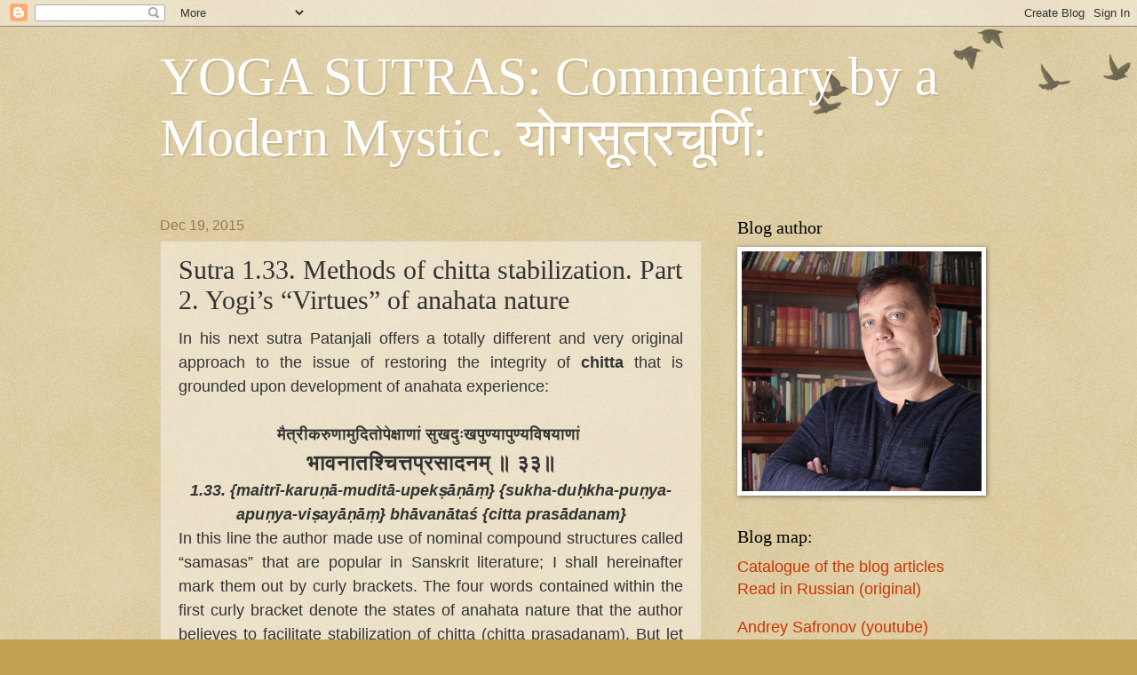

--- FILE ---
content_type: text/html; charset=UTF-8
request_url: https://en.yoga-sutra.org/2015/12/methods-of-chitta-stabilization-part-2.html
body_size: 14862
content:
<!DOCTYPE html>
<html class='v2' dir='ltr' lang='en'>
<head>
<link href='https://www.blogger.com/static/v1/widgets/335934321-css_bundle_v2.css' rel='stylesheet' type='text/css'/>
<meta content='width=1100' name='viewport'/>
<meta content='text/html; charset=UTF-8' http-equiv='Content-Type'/>
<meta content='blogger' name='generator'/>
<link href='https://en.yoga-sutra.org/favicon.ico' rel='icon' type='image/x-icon'/>
<link href='https://en.yoga-sutra.org/2015/12/methods-of-chitta-stabilization-part-2.html' rel='canonical'/>
<link rel="alternate" type="application/atom+xml" title="YOGA SUTRAS:  Commentary by a Modern Mystic. य&#2379;गस&#2370;त&#2381;रच&#2370;र&#2381;ण&#2367;: - Atom" href="https://en.yoga-sutra.org/feeds/posts/default" />
<link rel="alternate" type="application/rss+xml" title="YOGA SUTRAS:  Commentary by a Modern Mystic. य&#2379;गस&#2370;त&#2381;रच&#2370;र&#2381;ण&#2367;: - RSS" href="https://en.yoga-sutra.org/feeds/posts/default?alt=rss" />
<link rel="service.post" type="application/atom+xml" title="YOGA SUTRAS:  Commentary by a Modern Mystic. य&#2379;गस&#2370;त&#2381;रच&#2370;र&#2381;ण&#2367;: - Atom" href="https://www.blogger.com/feeds/75785760731929273/posts/default" />

<link rel="alternate" type="application/atom+xml" title="YOGA SUTRAS:  Commentary by a Modern Mystic. य&#2379;गस&#2370;त&#2381;रच&#2370;र&#2381;ण&#2367;: - Atom" href="https://en.yoga-sutra.org/feeds/8833015835478276921/comments/default" />
<!--Can't find substitution for tag [blog.ieCssRetrofitLinks]-->
<link href='https://blogger.googleusercontent.com/img/b/R29vZ2xl/AVvXsEjUZOvbEsGspWxCJNWMX-SPJaq5FgaBIVJlD2XVefc8rpzyynfcrEmLa_BU5HznWeHu6QtHkhh5lAe-5kL8y8B0U5cdaGOafMvewxDIDiWqjhSzuIcyz6YeirORmKHa1-zsQpOjuKpMpmg/s1600/%25D0%25A1%25D0%25BA%25D1%2580%25D0%25B8%25D0%25BD%25D1%2588%25D0%25BE%25D1%2582+2017-02-06+15.21.52.png' rel='image_src'/>
<meta content='https://en.yoga-sutra.org/2015/12/methods-of-chitta-stabilization-part-2.html' property='og:url'/>
<meta content='Sutra 1.33. Methods of chitta stabilization. Part 2. Yogi’s “Virtues” of anahata nature' property='og:title'/>
<meta content='Andrey Safronov. Blog: Yoga Sutras: Commentary by a Modern Mystic' property='og:description'/>
<meta content='https://blogger.googleusercontent.com/img/b/R29vZ2xl/AVvXsEjUZOvbEsGspWxCJNWMX-SPJaq5FgaBIVJlD2XVefc8rpzyynfcrEmLa_BU5HznWeHu6QtHkhh5lAe-5kL8y8B0U5cdaGOafMvewxDIDiWqjhSzuIcyz6YeirORmKHa1-zsQpOjuKpMpmg/w1200-h630-p-k-no-nu/%25D0%25A1%25D0%25BA%25D1%2580%25D0%25B8%25D0%25BD%25D1%2588%25D0%25BE%25D1%2582+2017-02-06+15.21.52.png' property='og:image'/>
<title>YOGA SUTRAS:  Commentary by a Modern Mystic. य&#2379;गस&#2370;त&#2381;रच&#2370;र&#2381;ण&#2367;:: Sutra 1.33. Methods of chitta stabilization. Part 2. Yogi&#8217;s &#8220;Virtues&#8221; of anahata nature</title>
<style id='page-skin-1' type='text/css'><!--
/*
-----------------------------------------------
Blogger Template Style
Name:     Watermark
Designer: Blogger
URL:      www.blogger.com
----------------------------------------------- */
/* Use this with templates/1ktemplate-*.html */
/* Content
----------------------------------------------- */
body {
font: normal normal 14px Arial, Tahoma, Helvetica, FreeSans, sans-serif;
color: #333333;
background: #c0a154 url(https://resources.blogblog.com/blogblog/data/1kt/watermark/body_background_birds.png) repeat scroll top left;
}
html body .content-outer {
min-width: 0;
max-width: 100%;
width: 100%;
}
.content-outer {
font-size: 92%;
}
a:link {
text-decoration:none;
color: #cc3300;
}
a:visited {
text-decoration:none;
color: #993322;
}
a:hover {
text-decoration:underline;
color: #ff3300;
}
.body-fauxcolumns .cap-top {
margin-top: 30px;
background: transparent url(https://resources.blogblog.com/blogblog/data/1kt/watermark/body_overlay_birds.png) no-repeat scroll top right;
height: 121px;
}
.content-inner {
padding: 0;
}
/* Header
----------------------------------------------- */
.header-inner .Header .titlewrapper,
.header-inner .Header .descriptionwrapper {
padding-left: 20px;
padding-right: 20px;
}
.Header h1 {
font: normal normal 60px Georgia, Utopia, 'Palatino Linotype', Palatino, serif;
color: #ffffff;
text-shadow: 2px 2px rgba(0, 0, 0, .1);
}
.Header h1 a {
color: #ffffff;
}
.Header .description {
font-size: 140%;
color: #997755;
}
/* Tabs
----------------------------------------------- */
.tabs-inner .section {
margin: 0 20px;
}
.tabs-inner .PageList, .tabs-inner .LinkList, .tabs-inner .Labels {
margin-left: -11px;
margin-right: -11px;
background-color: transparent;
border-top: 0 solid #ffffff;
border-bottom: 0 solid #ffffff;
-moz-box-shadow: 0 0 0 rgba(0, 0, 0, .3);
-webkit-box-shadow: 0 0 0 rgba(0, 0, 0, .3);
-goog-ms-box-shadow: 0 0 0 rgba(0, 0, 0, .3);
box-shadow: 0 0 0 rgba(0, 0, 0, .3);
}
.tabs-inner .PageList .widget-content,
.tabs-inner .LinkList .widget-content,
.tabs-inner .Labels .widget-content {
margin: -3px -11px;
background: transparent none  no-repeat scroll right;
}
.tabs-inner .widget ul {
padding: 2px 25px;
max-height: 34px;
background: transparent none no-repeat scroll left;
}
.tabs-inner .widget li {
border: none;
}
.tabs-inner .widget li a {
display: inline-block;
padding: .25em 1em;
font: normal normal 20px Georgia, Utopia, 'Palatino Linotype', Palatino, serif;
color: #cc3300;
border-right: 1px solid #c0a154;
}
.tabs-inner .widget li:first-child a {
border-left: 1px solid #c0a154;
}
.tabs-inner .widget li.selected a, .tabs-inner .widget li a:hover {
color: #000000;
}
/* Headings
----------------------------------------------- */
h2 {
font: normal normal 20px Georgia, Utopia, 'Palatino Linotype', Palatino, serif;
color: #000000;
margin: 0 0 .5em;
}
h2.date-header {
font: normal normal 16px Arial, Tahoma, Helvetica, FreeSans, sans-serif;
color: #997755;
}
/* Main
----------------------------------------------- */
.main-inner .column-center-inner,
.main-inner .column-left-inner,
.main-inner .column-right-inner {
padding: 0 5px;
}
.main-outer {
margin-top: 0;
background: transparent none no-repeat scroll top left;
}
.main-inner {
padding-top: 30px;
}
.main-cap-top {
position: relative;
}
.main-cap-top .cap-right {
position: absolute;
height: 0;
width: 100%;
bottom: 0;
background: transparent none repeat-x scroll bottom center;
}
.main-cap-top .cap-left {
position: absolute;
height: 245px;
width: 280px;
right: 0;
bottom: 0;
background: transparent none no-repeat scroll bottom left;
}
/* Posts
----------------------------------------------- */
.post-outer {
padding: 15px 20px;
margin: 0 0 25px;
background: transparent url(https://resources.blogblog.com/blogblog/data/1kt/watermark/post_background_birds.png) repeat scroll top left;
_background-image: none;
border: dotted 1px #ccbb99;
-moz-box-shadow: 0 0 0 rgba(0, 0, 0, .1);
-webkit-box-shadow: 0 0 0 rgba(0, 0, 0, .1);
-goog-ms-box-shadow: 0 0 0 rgba(0, 0, 0, .1);
box-shadow: 0 0 0 rgba(0, 0, 0, .1);
}
h3.post-title {
font: normal normal 30px Georgia, Utopia, 'Palatino Linotype', Palatino, serif;
margin: 0;
}
.comments h4 {
font: normal normal 30px Georgia, Utopia, 'Palatino Linotype', Palatino, serif;
margin: 1em 0 0;
}
.post-body {
font-size: 105%;
line-height: 1.5;
position: relative;
}
.post-header {
margin: 0 0 1em;
color: #997755;
}
.post-footer {
margin: 10px 0 0;
padding: 10px 0 0;
color: #997755;
border-top: dashed 1px #777777;
}
#blog-pager {
font-size: 140%
}
#comments .comment-author {
padding-top: 1.5em;
border-top: dashed 1px #777777;
background-position: 0 1.5em;
}
#comments .comment-author:first-child {
padding-top: 0;
border-top: none;
}
.avatar-image-container {
margin: .2em 0 0;
}
/* Comments
----------------------------------------------- */
.comments .comments-content .icon.blog-author {
background-repeat: no-repeat;
background-image: url([data-uri]);
}
.comments .comments-content .loadmore a {
border-top: 1px solid #777777;
border-bottom: 1px solid #777777;
}
.comments .continue {
border-top: 2px solid #777777;
}
/* Widgets
----------------------------------------------- */
.widget ul, .widget #ArchiveList ul.flat {
padding: 0;
list-style: none;
}
.widget ul li, .widget #ArchiveList ul.flat li {
padding: .35em 0;
text-indent: 0;
border-top: dashed 1px #777777;
}
.widget ul li:first-child, .widget #ArchiveList ul.flat li:first-child {
border-top: none;
}
.widget .post-body ul {
list-style: disc;
}
.widget .post-body ul li {
border: none;
}
.widget .zippy {
color: #777777;
}
.post-body img, .post-body .tr-caption-container, .Profile img, .Image img,
.BlogList .item-thumbnail img {
padding: 5px;
background: #fff;
-moz-box-shadow: 1px 1px 5px rgba(0, 0, 0, .5);
-webkit-box-shadow: 1px 1px 5px rgba(0, 0, 0, .5);
-goog-ms-box-shadow: 1px 1px 5px rgba(0, 0, 0, .5);
box-shadow: 1px 1px 5px rgba(0, 0, 0, .5);
}
.post-body img, .post-body .tr-caption-container {
padding: 8px;
}
.post-body .tr-caption-container {
color: #333333;
}
.post-body .tr-caption-container img {
padding: 0;
background: transparent;
border: none;
-moz-box-shadow: 0 0 0 rgba(0, 0, 0, .1);
-webkit-box-shadow: 0 0 0 rgba(0, 0, 0, .1);
-goog-ms-box-shadow: 0 0 0 rgba(0, 0, 0, .1);
box-shadow: 0 0 0 rgba(0, 0, 0, .1);
}
/* Footer
----------------------------------------------- */
.footer-outer {
color:#ccbb99;
background: #330000 url(https://resources.blogblog.com/blogblog/data/1kt/watermark/body_background_navigator.png) repeat scroll top left;
}
.footer-outer a {
color: #ff7755;
}
.footer-outer a:visited {
color: #dd5533;
}
.footer-outer a:hover {
color: #ff9977;
}
.footer-outer .widget h2 {
color: #eeddbb;
}
/* Mobile
----------------------------------------------- */
body.mobile  {
background-size: 100% auto;
}
.mobile .body-fauxcolumn-outer {
background: transparent none repeat scroll top left;
}
html .mobile .mobile-date-outer {
border-bottom: none;
background: transparent url(https://resources.blogblog.com/blogblog/data/1kt/watermark/post_background_birds.png) repeat scroll top left;
_background-image: none;
margin-bottom: 10px;
}
.mobile .main-inner .date-outer {
padding: 0;
}
.mobile .main-inner .date-header {
margin: 10px;
}
.mobile .main-cap-top {
z-index: -1;
}
.mobile .content-outer {
font-size: 100%;
}
.mobile .post-outer {
padding: 10px;
}
.mobile .main-cap-top .cap-left {
background: transparent none no-repeat scroll bottom left;
}
.mobile .body-fauxcolumns .cap-top {
margin: 0;
}
.mobile-link-button {
background: transparent url(https://resources.blogblog.com/blogblog/data/1kt/watermark/post_background_birds.png) repeat scroll top left;
}
.mobile-link-button a:link, .mobile-link-button a:visited {
color: #cc3300;
}
.mobile-index-date .date-header {
color: #997755;
}
.mobile-index-contents {
color: #333333;
}
.mobile .tabs-inner .section {
margin: 0;
}
.mobile .tabs-inner .PageList {
margin-left: 0;
margin-right: 0;
}
.mobile .tabs-inner .PageList .widget-content {
margin: 0;
color: #000000;
background: transparent url(https://resources.blogblog.com/blogblog/data/1kt/watermark/post_background_birds.png) repeat scroll top left;
}
.mobile .tabs-inner .PageList .widget-content .pagelist-arrow {
border-left: 1px solid #c0a154;
}

--></style>
<style id='template-skin-1' type='text/css'><!--
body {
min-width: 960px;
}
.content-outer, .content-fauxcolumn-outer, .region-inner {
min-width: 960px;
max-width: 960px;
_width: 960px;
}
.main-inner .columns {
padding-left: 0px;
padding-right: 310px;
}
.main-inner .fauxcolumn-center-outer {
left: 0px;
right: 310px;
/* IE6 does not respect left and right together */
_width: expression(this.parentNode.offsetWidth -
parseInt("0px") -
parseInt("310px") + 'px');
}
.main-inner .fauxcolumn-left-outer {
width: 0px;
}
.main-inner .fauxcolumn-right-outer {
width: 310px;
}
.main-inner .column-left-outer {
width: 0px;
right: 100%;
margin-left: -0px;
}
.main-inner .column-right-outer {
width: 310px;
margin-right: -310px;
}
#layout {
min-width: 0;
}
#layout .content-outer {
min-width: 0;
width: 800px;
}
#layout .region-inner {
min-width: 0;
width: auto;
}
body#layout div.add_widget {
padding: 8px;
}
body#layout div.add_widget a {
margin-left: 32px;
}
--></style>
<script type='text/javascript'>
        (function(i,s,o,g,r,a,m){i['GoogleAnalyticsObject']=r;i[r]=i[r]||function(){
        (i[r].q=i[r].q||[]).push(arguments)},i[r].l=1*new Date();a=s.createElement(o),
        m=s.getElementsByTagName(o)[0];a.async=1;a.src=g;m.parentNode.insertBefore(a,m)
        })(window,document,'script','https://www.google-analytics.com/analytics.js','ga');
        ga('create', 'UA-90491220-2', 'auto', 'blogger');
        ga('blogger.send', 'pageview');
      </script>
<link href='https://www.blogger.com/dyn-css/authorization.css?targetBlogID=75785760731929273&amp;zx=30e6d195-7611-4c97-a869-30633c29c14a' media='none' onload='if(media!=&#39;all&#39;)media=&#39;all&#39;' rel='stylesheet'/><noscript><link href='https://www.blogger.com/dyn-css/authorization.css?targetBlogID=75785760731929273&amp;zx=30e6d195-7611-4c97-a869-30633c29c14a' rel='stylesheet'/></noscript>
<meta name='google-adsense-platform-account' content='ca-host-pub-1556223355139109'/>
<meta name='google-adsense-platform-domain' content='blogspot.com'/>

</head>
<body class='loading variant-birds'>
<div class='navbar section' id='navbar' name='Navbar'><div class='widget Navbar' data-version='1' id='Navbar1'><script type="text/javascript">
    function setAttributeOnload(object, attribute, val) {
      if(window.addEventListener) {
        window.addEventListener('load',
          function(){ object[attribute] = val; }, false);
      } else {
        window.attachEvent('onload', function(){ object[attribute] = val; });
      }
    }
  </script>
<div id="navbar-iframe-container"></div>
<script type="text/javascript" src="https://apis.google.com/js/platform.js"></script>
<script type="text/javascript">
      gapi.load("gapi.iframes:gapi.iframes.style.bubble", function() {
        if (gapi.iframes && gapi.iframes.getContext) {
          gapi.iframes.getContext().openChild({
              url: 'https://www.blogger.com/navbar/75785760731929273?po\x3d8833015835478276921\x26origin\x3dhttps://en.yoga-sutra.org',
              where: document.getElementById("navbar-iframe-container"),
              id: "navbar-iframe"
          });
        }
      });
    </script><script type="text/javascript">
(function() {
var script = document.createElement('script');
script.type = 'text/javascript';
script.src = '//pagead2.googlesyndication.com/pagead/js/google_top_exp.js';
var head = document.getElementsByTagName('head')[0];
if (head) {
head.appendChild(script);
}})();
</script>
</div></div>
<div class='body-fauxcolumns'>
<div class='fauxcolumn-outer body-fauxcolumn-outer'>
<div class='cap-top'>
<div class='cap-left'></div>
<div class='cap-right'></div>
</div>
<div class='fauxborder-left'>
<div class='fauxborder-right'></div>
<div class='fauxcolumn-inner'>
</div>
</div>
<div class='cap-bottom'>
<div class='cap-left'></div>
<div class='cap-right'></div>
</div>
</div>
</div>
<div class='content'>
<div class='content-fauxcolumns'>
<div class='fauxcolumn-outer content-fauxcolumn-outer'>
<div class='cap-top'>
<div class='cap-left'></div>
<div class='cap-right'></div>
</div>
<div class='fauxborder-left'>
<div class='fauxborder-right'></div>
<div class='fauxcolumn-inner'>
</div>
</div>
<div class='cap-bottom'>
<div class='cap-left'></div>
<div class='cap-right'></div>
</div>
</div>
</div>
<div class='content-outer'>
<div class='content-cap-top cap-top'>
<div class='cap-left'></div>
<div class='cap-right'></div>
</div>
<div class='fauxborder-left content-fauxborder-left'>
<div class='fauxborder-right content-fauxborder-right'></div>
<div class='content-inner'>
<header>
<div class='header-outer'>
<div class='header-cap-top cap-top'>
<div class='cap-left'></div>
<div class='cap-right'></div>
</div>
<div class='fauxborder-left header-fauxborder-left'>
<div class='fauxborder-right header-fauxborder-right'></div>
<div class='region-inner header-inner'>
<div class='header section' id='header' name='Header'><div class='widget Header' data-version='1' id='Header1'>
<div id='header-inner'>
<div class='titlewrapper'>
<h1 class='title'>
<a href='https://en.yoga-sutra.org/'>
YOGA SUTRAS:  Commentary by a Modern Mystic. य&#2379;गस&#2370;त&#2381;रच&#2370;र&#2381;ण&#2367;:
</a>
</h1>
</div>
<div class='descriptionwrapper'>
<p class='description'><span>
</span></p>
</div>
</div>
</div></div>
</div>
</div>
<div class='header-cap-bottom cap-bottom'>
<div class='cap-left'></div>
<div class='cap-right'></div>
</div>
</div>
</header>
<div class='tabs-outer'>
<div class='tabs-cap-top cap-top'>
<div class='cap-left'></div>
<div class='cap-right'></div>
</div>
<div class='fauxborder-left tabs-fauxborder-left'>
<div class='fauxborder-right tabs-fauxborder-right'></div>
<div class='region-inner tabs-inner'>
<div class='tabs no-items section' id='crosscol' name='Cross-Column'></div>
<div class='tabs no-items section' id='crosscol-overflow' name='Cross-Column 2'></div>
</div>
</div>
<div class='tabs-cap-bottom cap-bottom'>
<div class='cap-left'></div>
<div class='cap-right'></div>
</div>
</div>
<div class='main-outer'>
<div class='main-cap-top cap-top'>
<div class='cap-left'></div>
<div class='cap-right'></div>
</div>
<div class='fauxborder-left main-fauxborder-left'>
<div class='fauxborder-right main-fauxborder-right'></div>
<div class='region-inner main-inner'>
<div class='columns fauxcolumns'>
<div class='fauxcolumn-outer fauxcolumn-center-outer'>
<div class='cap-top'>
<div class='cap-left'></div>
<div class='cap-right'></div>
</div>
<div class='fauxborder-left'>
<div class='fauxborder-right'></div>
<div class='fauxcolumn-inner'>
</div>
</div>
<div class='cap-bottom'>
<div class='cap-left'></div>
<div class='cap-right'></div>
</div>
</div>
<div class='fauxcolumn-outer fauxcolumn-left-outer'>
<div class='cap-top'>
<div class='cap-left'></div>
<div class='cap-right'></div>
</div>
<div class='fauxborder-left'>
<div class='fauxborder-right'></div>
<div class='fauxcolumn-inner'>
</div>
</div>
<div class='cap-bottom'>
<div class='cap-left'></div>
<div class='cap-right'></div>
</div>
</div>
<div class='fauxcolumn-outer fauxcolumn-right-outer'>
<div class='cap-top'>
<div class='cap-left'></div>
<div class='cap-right'></div>
</div>
<div class='fauxborder-left'>
<div class='fauxborder-right'></div>
<div class='fauxcolumn-inner'>
</div>
</div>
<div class='cap-bottom'>
<div class='cap-left'></div>
<div class='cap-right'></div>
</div>
</div>
<!-- corrects IE6 width calculation -->
<div class='columns-inner'>
<div class='column-center-outer'>
<div class='column-center-inner'>
<div class='main section' id='main' name='Main'><div class='widget Blog' data-version='1' id='Blog1'>
<div class='blog-posts hfeed'>

          <div class="date-outer">
        
<h2 class='date-header'><span>Dec 19, 2015</span></h2>

          <div class="date-posts">
        
<div class='post-outer'>
<div class='post hentry uncustomized-post-template' itemprop='blogPost' itemscope='itemscope' itemtype='http://schema.org/BlogPosting'>
<meta content='https://blogger.googleusercontent.com/img/b/R29vZ2xl/AVvXsEjUZOvbEsGspWxCJNWMX-SPJaq5FgaBIVJlD2XVefc8rpzyynfcrEmLa_BU5HznWeHu6QtHkhh5lAe-5kL8y8B0U5cdaGOafMvewxDIDiWqjhSzuIcyz6YeirORmKHa1-zsQpOjuKpMpmg/s1600/%25D0%25A1%25D0%25BA%25D1%2580%25D0%25B8%25D0%25BD%25D1%2588%25D0%25BE%25D1%2582+2017-02-06+15.21.52.png' itemprop='image_url'/>
<meta content='75785760731929273' itemprop='blogId'/>
<meta content='8833015835478276921' itemprop='postId'/>
<a name='8833015835478276921'></a>
<h3 class='post-title entry-title' itemprop='name'>
Sutra 1.33. Methods of chitta stabilization. Part 2. Yogi&#8217;s &#8220;Virtues&#8221; of anahata nature
</h3>
<div class='post-header'>
<div class='post-header-line-1'></div>
</div>
<div class='post-body entry-content' id='post-body-8833015835478276921' itemprop='description articleBody'>
<div dir="ltr" style="text-align: left;" trbidi="on">
<div>
<div style="text-align: justify;">
<span style="font-size: large;">In his next sutra Patanjali offers a totally different and very original approach to the issue of restoring the integrity of <b>chitta</b> that is grounded upon development of</span><span style="font-size: large;"> anahata experience:</span></div>
<span style="font-size: large;"><b><br /><div style="text-align: center;">
<b>म&#2376;त&#2381;र&#2368;कर&#2369;ण&#2366;म&#2369;द&#2367;त&#2379;प&#2375;क&#2381;ष&#2366;ण&#2366;&#2306; स&#2369;खद&#2369;&#2307;खप&#2369;ण&#2381;य&#2366;प&#2369;ण&#2381;यव&#2367;षय&#2366;ण&#2366;&#2306;&nbsp;</b></div>
</b></span></div>
<div>
<div style="text-align: center;">
<b style="font-size: x-large;">भ&#2366;वन&#2366;तश&#2381;च&#2367;त&#2381;तप&#2381;रस&#2366;दनम&#2381; &#2405; ३३&#2405;</b></div>
<span style="font-size: large;"><div style="text-align: center;">
<b><i>1.33.  {maitri&#772;-karun&#803;a&#772;-mudita&#772;-upeks&#803;a&#772;n&#803;a&#772;m&#803;} {sukha-duh&#803;kha-pun&#803;ya- apun&#803;ya-vis&#803;aya&#772;n&#803;a&#772;m&#803;} bha&#772;vana&#772;tas&#769; {citta prasa&#772;danam}&#8232;</i></b></div>
</span><a name="more"></a></div>
<div style="text-align: justify;">
<span style="font-size: large;">In this line the author made use of nominal compound structures called &#8220;samasas&#8221; that are popular in Sanskrit literature; I shall hereinafter mark them out by curly brackets. The four words contained within the first curly bracket denote the states of anahata nature that the author believes to facilitate stabilization of chitta (chitta prasadanam). But let us not jump the gun yet translate every separate word.</span></div>
<div style="text-align: justify;">
<span style="font-size: large;"><b><i>maitri&#772;</i></b> (f.). The translation of this word is almost undoubtful since it comes as a derivative of another well-known word &#8220;mitra&#8221; that means &#8220;a friend&#8221;. And we thus have an abstract noun &#8220;friendliness&#8221;, or, better say, &#8220;amicability&#8221;. By the way, the word &#8220;mitra&#8221; itself has the verbal root &#8220;mid&#8221; &#8211; to be friends, to love.</span></div>
<div style="text-align: justify;">
<span style="font-size: large;"><b><i>karun&#803;a&#772;</i></b> (f.). There are some questions concerning this word&#8217;s meaning since traditionally they translate it as &#8220;compassion&#8221;. Of the other hand the word contains an active root kr&#803; (to do), while etymology of the word &#8220;com-passion&#8221; implies some joint experience of sorrow, not an action. That is why one should rather translate the word karuna as &#8220;willingness to do something good for another person&#8221;. I have so far failed to find one precise word [in Russian language &#8211; transl.note] that would mean the same.</span></div>
<div style="text-align: justify;">
<span style="font-size: large;"><b><i>mudita&#772;</i></b> (f.). Derives from the root mud (to be happy) and can be translated as &#8220;joy&#8221; or &#8220;cheerfulness&#8221; / &#8220;joie de vivre&#8221;.&nbsp;</span></div>
<div style="text-align: justify;">
<span style="font-size: large;"><b><i>upeks&#803;a&#772;n&#803;a&#772;m&#803;</i></b> (f. gen. pl.). In order to get an adequate understanding of what this word means we shall have to found upon its etymology, and it goes as follows: prefix upa (near, to) + word  i&#772;ks&#803;a  that derives from the root i&#772;ks&#803; (to look). And thus it comes that upeksha means &#8220;near looking&#8221;. And what do we see when we take a close look at things? Usually it is something different from what it looked to us when seen broadly. In order to explain what <b><i>upeksha</i></b> is I shall draw my favourite <i>parable about an old man and a hors</i>e.</span></div>
<div style="text-align: justify;">
<span style="font-size: large;"><br /></span></div>
<div style="text-align: justify;">
<span style="font-size: large;"><i>In a village there lived an old man. One fine day (or maybe it was not fine at all) he found a horse. The horse was a great asset, and the neighbors started saying things like &#8220;You are into luck to have found this horse!&#8221; &#8211; &#8220;Well, we&#8217;ll see&#8230;&#8221; &#8211; the old man shrugged his shoulders. A few days passed. The old man&#8217;s son decided to ride a horse and broke his leg. &#8220;You are a wise man&#8221;, - the neighbors said. &#8211; &#8220;You understood that the horse was sent to bring you misfortune!&#8221;- &#8220;We&#8217;ll see&#8221;, - the old man replied once again. Suddenly war broke out. All young men from the village were called up for military service except for the old man&#8217;s son because of the injury he had just sustained. And once again the neighbors said &#8220;Still, the horse was sent to bring you luck&#8221;, while the old man replied&#8230; But you have guessed by now: &#8220;We&#8217;ll see&#8221;&#8230; and so on.</i></span></div>
<div style="text-align: justify;">
<span style="font-size: large;"><br /></span></div>
<div style="text-align: justify;">
<span style="font-size: large;">This parable &#8211; just like life - is endless, and every event upon close look at it (and this is <b>upeksha</b> proper) comes as neither good nor bad. It appears to be at least manifold. That is why a wise man is no longer willing to ascribe extreme values to any events, and what remains is just acceptance from the perspective of anahata of relevance of everything that happens to exist in this Universe. By the way, these are dualities that the next <b>samasa</b> (the second curved bracket) is dedicated to:</span></div>
<div style="text-align: justify;">
<span style="font-size: large;"><br /></span></div>
<div style="text-align: justify;">
<span style="font-size: large;"><b><i>sukha</i></b> (n.). Pleasant.&nbsp;</span></div>
<div style="text-align: justify;">
<span style="font-size: large;"><b><i>duh&#803;kha</i></b> (n.). Unpleasant.</span></div>
<div style="text-align: justify;">
<span style="font-size: large;"><b><i>pun&#803;ya</i></b> (n.). Pure, virtuous.</span></div>
<div style="text-align: justify;">
<span style="font-size: large;"><b><i>apun&#803;ya</i></b> (n.). Impure, not virtuous.&nbsp;</span></div>
<div style="text-align: justify;">
<span style="font-size: large;"><b><i>vis&#803;aya&#772;n&#803;a&#772;m&#803;</i></b> (m. gen. pl.). Objects.</span></div>
<div style="text-align: justify;">
<span style="font-size: large;"><br /></span></div>
<div>
<div style="text-align: justify;">
<span style="font-size: large;">And the last group of words:</span></div>
<div style="text-align: justify;">
<span style="font-size: large;"><b><i>bha&#772;vana&#772;tas&#769;</i></b> (ind.). This word derives from the word <b>bha&#772;vana&#772;</b> by means of adding a particle -<b>tas</b> that generates the meaning of &#8220;from&#8230;&#8221;. That is,<b> bha&#772;vana&#772;tas&#769; should be translated as &#8221;from bhavana&#8221; or &#8220;due to bhavana&#8221;.</b> Now let me explain what bha&#772;vana&#772; actually is. The word obviously comes from the verbal root bhu&#772; (to be). But just like most of the uncountable set of this word&#8217; derivatives, it has &#8220;accumulated&#8221; different shades of meanings. In yoga literature this word is often used to denote the states induced by means of peculiar practices, or the practices themselves. For instance the 112 techniques and states described in Vijnana Bhairava Tantra are referred to as <b>bhavanas</b>. Probably, the most relevant equivalent of this word shall be &#8220;emotional experience&#8221;.</span></div>
<div style="text-align: justify;">
<span style="font-size: large;"><b><i>citta</i></b> (n.). This is chitta.</span></div>
<div style="text-align: justify;">
<span style="font-size: large;"><b><i>prasa&#772;danam</i></b> (n. nom. sg.). Running back over my recent <a href="http://yoga-sutra-comment-eng.blogspot.com/2015/09/the-archetypes-of-wholeness-and-energy.html">article</a> about wholeness as an archetype, a reader might catch the subtlety of Patanjali&#8217;s wording since <b><i>prasa&#772;danam</i></b> means both the state of happiness and satisfaction and at the same time proper arrangement of one&#8217;s emotional sphere, wholeness.&nbsp;</span></div>
<div style="text-align: justify;">
<span style="font-size: large;"><br /></span></div>
<div style="text-align: justify;">
<span style="font-size: large;">First of all let us try to define each of the states and understand its fundamental nature.</span></div>
<div style="text-align: justify;">
<span style="font-size: large;"><br /></span></div>
<div style="text-align: justify;">
<span style="font-size: large;"><b><i>Maitri (Amicability)</i></b> is one&#8217;s willingness to open towards something new. An amiable person initially &#8220;builds bridges, not walls&#8221;. Because in every person (or even in nation) they are not potential enemies but people that he sees first. A state that is contrary to amicability is not just hostility, which is obvious, but also <b>demonization</b>, or forehanded attribution of negative features to people around, their perception through the prism of &#8220;dehumanizing&#8221; stereotype. Speaking about social demonization we can draw an example of military propaganda. Or even propaganda in general that acts by attributing to an opponent (neighbor) of all negative features, acting for the purpose of ultimate negation of the human image he has. As a result the Universe of an inimical person drastically reduces to the size of his state, or even yard, room and his own self. A person who is missing amicability is deprived of possibility to learn from those he has demonized. On the other hand, he has to be constantly beware of them, keeping a part of his mind (<b>chitta</b>) fixed on the repressed object in the way it entails scattering of his mind. And upon understanding this criterion one starts to look askance at &#8220;yogi&#8221; forums that are overwhelmed with aggression, criticism, offences and so on.</span></div>
<div style="text-align: justify;">
<span style="font-size: large;"><br /></span></div>
<div style="text-align: justify;">
<span style="font-size: large;"><b>Karuna</b> or the &#8220;willingness to do something good for another person&#8221; is also associated with sensitivity to feelings and emotions of others to the extent one can feel them as those of his own; moreover, not only negative (this is what the word &#8220;compassion&#8221; is restrained by), but positive as well.</span></div>
<div style="text-align: justify;">
<span style="font-size: large;"><br /></span></div>
<div style="text-align: justify;">
<span style="font-size: large;"><b>Mudita</b> (cheerfulness, joie de vivre). The ability to remain in the state of joy is subjected to one&#8217;s having the sense of belonging to the Universe, feeling of one&#8217;s place in this world. Sullenness, depression, the experience of loneliness &#8211; these are indicators of a fact that a person has been keeping too much aloof from others being too much focused on his self. This criterion also casts doubt on spiritual nature of the practices that speak about &#8220;endless solitude of a Walking man&#8221; and the rest of beautifully dramatized neurotic nonsense. Solitude arises because of undeveloped Anahata and/or arrogance.</span></div>
<div style="text-align: justify;">
<span style="font-size: large;"><br /></span></div>
</div>
<div>
<div style="text-align: justify;">
<span style="font-size: large;">The essence of <b>upeksha</b> has been explained by the parable.</span></div>
<div style="text-align: justify;">
<span style="font-size: large;"><br /></span></div>
<div style="text-align: justify;">
<span style="font-size: large;">What is it that these 4 states have in common? Of course a person familiar with Buddhism, even if just a little, shall immediately recognize them to be the so-called <b>brahmaviharas</b>. And right he shall be. And might probably think about the order of borrowings. But what we believe to be most important here is the fact that all described feelings are of Anahata nature and in fact this is the first time that Yoga Sutras tells about the need to develop Anahata.</span></div>
<div style="text-align: justify;">
<span style="font-size: large;"><br /></span></div>
<div style="text-align: justify;">
<span style="font-size: large;">Why does the maturity of <b>Anahata</b> stabilize <i>chitta</i>? The matter is that all Anahata experiences are associated with removal of the wall between a person and his surrounding Universe, other people and so on. For instance, we open ourselves towards the world of a person we love or admire. Such openness releases contradictions and resistance, and on the other hand it makes our own world bigger. If to speak metaphorically, instead of gathering chitta from different places we expand our own and &#8220;absorb&#8221; these places within.</span></div>
</div>
<div class="separator" style="clear: both; text-align: center;">
<a href="https://blogger.googleusercontent.com/img/b/R29vZ2xl/AVvXsEjUZOvbEsGspWxCJNWMX-SPJaq5FgaBIVJlD2XVefc8rpzyynfcrEmLa_BU5HznWeHu6QtHkhh5lAe-5kL8y8B0U5cdaGOafMvewxDIDiWqjhSzuIcyz6YeirORmKHa1-zsQpOjuKpMpmg/s1600/%25D0%25A1%25D0%25BA%25D1%2580%25D0%25B8%25D0%25BD%25D1%2588%25D0%25BE%25D1%2582+2017-02-06+15.21.52.png" imageanchor="1"><img border="0" height="400" src="https://blogger.googleusercontent.com/img/b/R29vZ2xl/AVvXsEjUZOvbEsGspWxCJNWMX-SPJaq5FgaBIVJlD2XVefc8rpzyynfcrEmLa_BU5HznWeHu6QtHkhh5lAe-5kL8y8B0U5cdaGOafMvewxDIDiWqjhSzuIcyz6YeirORmKHa1-zsQpOjuKpMpmg/s1600/%25D0%25A1%25D0%25BA%25D1%2580%25D0%25B8%25D0%25BD%25D1%2588%25D0%25BE%25D1%2582+2017-02-06+15.21.52.png" width="398" /></a></div>
<div style="text-align: justify;">
<span style="font-size: large;"><br /></span></div>
</div>
<div style='clear: both;'></div>
</div>
<div class='post-footer'>
<div class='post-footer-line post-footer-line-1'>
<span class='post-author vcard'>
Posted by
<span class='fn' itemprop='author' itemscope='itemscope' itemtype='http://schema.org/Person'>
<meta content='https://www.blogger.com/profile/07488453484963623982' itemprop='url'/>
<a class='g-profile' href='https://www.blogger.com/profile/07488453484963623982' rel='author' title='author profile'>
<span itemprop='name'>Andrey Safronov</span>
</a>
</span>
</span>
<span class='post-timestamp'>
at
<meta content='https://en.yoga-sutra.org/2015/12/methods-of-chitta-stabilization-part-2.html' itemprop='url'/>
<a class='timestamp-link' href='https://en.yoga-sutra.org/2015/12/methods-of-chitta-stabilization-part-2.html' rel='bookmark' title='permanent link'><abbr class='published' itemprop='datePublished' title='2015-12-19T20:35:00+02:00'>8:35 PM</abbr></a>
</span>
<span class='post-comment-link'>
</span>
<span class='post-icons'>
<span class='item-control blog-admin pid-1685484252'>
<a href='https://www.blogger.com/post-edit.g?blogID=75785760731929273&postID=8833015835478276921&from=pencil' title='Edit Post'>
<img alt='' class='icon-action' height='18' src='https://resources.blogblog.com/img/icon18_edit_allbkg.gif' width='18'/>
</a>
</span>
</span>
<div class='post-share-buttons goog-inline-block'>
<a class='goog-inline-block share-button sb-email' href='https://www.blogger.com/share-post.g?blogID=75785760731929273&postID=8833015835478276921&target=email' target='_blank' title='Email This'><span class='share-button-link-text'>Email This</span></a><a class='goog-inline-block share-button sb-blog' href='https://www.blogger.com/share-post.g?blogID=75785760731929273&postID=8833015835478276921&target=blog' onclick='window.open(this.href, "_blank", "height=270,width=475"); return false;' target='_blank' title='BlogThis!'><span class='share-button-link-text'>BlogThis!</span></a><a class='goog-inline-block share-button sb-twitter' href='https://www.blogger.com/share-post.g?blogID=75785760731929273&postID=8833015835478276921&target=twitter' target='_blank' title='Share to X'><span class='share-button-link-text'>Share to X</span></a><a class='goog-inline-block share-button sb-facebook' href='https://www.blogger.com/share-post.g?blogID=75785760731929273&postID=8833015835478276921&target=facebook' onclick='window.open(this.href, "_blank", "height=430,width=640"); return false;' target='_blank' title='Share to Facebook'><span class='share-button-link-text'>Share to Facebook</span></a><a class='goog-inline-block share-button sb-pinterest' href='https://www.blogger.com/share-post.g?blogID=75785760731929273&postID=8833015835478276921&target=pinterest' target='_blank' title='Share to Pinterest'><span class='share-button-link-text'>Share to Pinterest</span></a>
</div>
</div>
<div class='post-footer-line post-footer-line-2'>
<span class='post-labels'>
Labels:
<a href='https://en.yoga-sutra.org/search/label/Anahata' rel='tag'>Anahata</a>,
<a href='https://en.yoga-sutra.org/search/label/Buddhism' rel='tag'>Buddhism</a>,
<a href='https://en.yoga-sutra.org/search/label/Patanjali' rel='tag'>Patanjali</a>,
<a href='https://en.yoga-sutra.org/search/label/Sanskrit' rel='tag'>Sanskrit</a>
</span>
</div>
<div class='post-footer-line post-footer-line-3'>
<span class='post-location'>
</span>
</div>
</div>
</div>
<div class='comments' id='comments'>
<a name='comments'></a>
<h4>No comments:</h4>
<div id='Blog1_comments-block-wrapper'>
<dl class='avatar-comment-indent' id='comments-block'>
</dl>
</div>
<p class='comment-footer'>
<div class='comment-form'>
<a name='comment-form'></a>
<h4 id='comment-post-message'>Post a Comment</h4>
<p>
</p>
<a href='https://www.blogger.com/comment/frame/75785760731929273?po=8833015835478276921&hl=en&saa=85391&origin=https://en.yoga-sutra.org' id='comment-editor-src'></a>
<iframe allowtransparency='true' class='blogger-iframe-colorize blogger-comment-from-post' frameborder='0' height='410px' id='comment-editor' name='comment-editor' src='' width='100%'></iframe>
<script src='https://www.blogger.com/static/v1/jsbin/2830521187-comment_from_post_iframe.js' type='text/javascript'></script>
<script type='text/javascript'>
      BLOG_CMT_createIframe('https://www.blogger.com/rpc_relay.html');
    </script>
</div>
</p>
</div>
</div>

        </div></div>
      
</div>
<div class='blog-pager' id='blog-pager'>
<span id='blog-pager-newer-link'>
<a class='blog-pager-newer-link' href='https://en.yoga-sutra.org/2016/01/meditation-for-overcoming-hostility.html' id='Blog1_blog-pager-newer-link' title='Newer Post'>Newer Post</a>
</span>
<span id='blog-pager-older-link'>
<a class='blog-pager-older-link' href='https://en.yoga-sutra.org/2015/12/methods-of-chitta-stabilization.html' id='Blog1_blog-pager-older-link' title='Older Post'>Older Post</a>
</span>
<a class='home-link' href='https://en.yoga-sutra.org/'>Home</a>
</div>
<div class='clear'></div>
<div class='post-feeds'>
<div class='feed-links'>
Subscribe to:
<a class='feed-link' href='https://en.yoga-sutra.org/feeds/8833015835478276921/comments/default' target='_blank' type='application/atom+xml'>Post Comments (Atom)</a>
</div>
</div>
</div></div>
</div>
</div>
<div class='column-left-outer'>
<div class='column-left-inner'>
<aside>
</aside>
</div>
</div>
<div class='column-right-outer'>
<div class='column-right-inner'>
<aside>
<div class='sidebar section' id='sidebar-right-1'><div class='widget Image' data-version='1' id='Image1'>
<h2>Blog author</h2>
<div class='widget-content'>
<a href='http://www.yoga.net.ua/filials.php?action=instructor&id=76&fid=12'>
<img alt='Blog author' height='300' id='Image1_img' src='https://blogger.googleusercontent.com/img/b/R29vZ2xl/AVvXsEicJotPt-vDnCI3ktoh7MJL6PSN8548cnf-Eg0zM7f0iBveYkw0x4WJkCyRg0BholAy5tj0ElXk9fhhX_MQIhOp3KzEIYWVHZKOX8u0GbWRH_QzJF2Pj-4O5daKi4SAhgoSBKDwSFIaXmM/s1600/andrey+safronov+yoga.jpg' width='300'/>
</a>
<br/>
</div>
<div class='clear'></div>
</div><div class='widget Text' data-version='1' id='Text1'>
<h2 class='title'>Blog map:</h2>
<div class='widget-content'>
<div style="font-style: normal; font-weight: normal;"><a href="http://en.yoga-sutra.org/2017/02/catalogue-of-blog-articles.html" style="font-size: large;">Catalogue of the blog articles</a></div><div style="font-style: normal; font-weight: normal;"><a href="http://www.yoga-sutra.org/" style="font-size: large;">Read in Russian (original)</a></div><div style="font-style: normal; font-weight: normal;"><br /></div><div><a href="https://www.youtube.com/channel/UC6ZIo-LRzK7_h6zc3CctJyQ?view_as=subscriber" style="font-size: large;">Andrey Safronov (youtube)</a></div><span style="font-style: normal; font-weight: normal;font-size:130%;"><a href="https://www.facebook.com/A.G.Safronov/">Andrey Safronov (fb.com)</a><br /><div><a href="https://independent.academia.edu/ASafronov">Andrey Safronov (academia.edu)</a></div><div><br /></div><div><br /></div></span>
</div>
<div class='clear'></div>
</div><div class='widget HTML' data-version='1' id='HTML1'>
<div class='widget-content'>
<a id="academia-button" href="https://independent.academia.edu/ASafronov">Follow me on Academia.edu</a><script src="//a.academia-assets.com/javascripts/social.js"></script>
</div>
<div class='clear'></div>
</div><div class='widget BlogSearch' data-version='1' id='BlogSearch1'>
<h2 class='title'>Search</h2>
<div class='widget-content'>
<div id='BlogSearch1_form'>
<form action='https://en.yoga-sutra.org/search' class='gsc-search-box' target='_top'>
<table cellpadding='0' cellspacing='0' class='gsc-search-box'>
<tbody>
<tr>
<td class='gsc-input'>
<input autocomplete='off' class='gsc-input' name='q' size='10' title='search' type='text' value=''/>
</td>
<td class='gsc-search-button'>
<input class='gsc-search-button' title='search' type='submit' value='Search'/>
</td>
</tr>
</tbody>
</table>
</form>
</div>
</div>
<div class='clear'></div>
</div><div class='widget Stats' data-version='1' id='Stats1'>
<h2>Total Pageviews</h2>
<div class='widget-content'>
<div id='Stats1_content' style='display: none;'>
<span class='counter-wrapper graph-counter-wrapper' id='Stats1_totalCount'>
</span>
<div class='clear'></div>
</div>
</div>
</div><div class='widget BlogArchive' data-version='1' id='BlogArchive1'>
<h2>Archive</h2>
<div class='widget-content'>
<div id='ArchiveList'>
<div id='BlogArchive1_ArchiveList'>
<ul class='hierarchy'>
<li class='archivedate collapsed'>
<a class='toggle' href='javascript:void(0)'>
<span class='zippy'>

        &#9658;&#160;
      
</span>
</a>
<a class='post-count-link' href='https://en.yoga-sutra.org/2020/'>
2020
</a>
<span class='post-count' dir='ltr'>(2)</span>
<ul class='hierarchy'>
<li class='archivedate collapsed'>
<a class='toggle' href='javascript:void(0)'>
<span class='zippy'>

        &#9658;&#160;
      
</span>
</a>
<a class='post-count-link' href='https://en.yoga-sutra.org/2020/02/'>
February
</a>
<span class='post-count' dir='ltr'>(2)</span>
</li>
</ul>
</li>
</ul>
<ul class='hierarchy'>
<li class='archivedate collapsed'>
<a class='toggle' href='javascript:void(0)'>
<span class='zippy'>

        &#9658;&#160;
      
</span>
</a>
<a class='post-count-link' href='https://en.yoga-sutra.org/2019/'>
2019
</a>
<span class='post-count' dir='ltr'>(2)</span>
<ul class='hierarchy'>
<li class='archivedate collapsed'>
<a class='toggle' href='javascript:void(0)'>
<span class='zippy'>

        &#9658;&#160;
      
</span>
</a>
<a class='post-count-link' href='https://en.yoga-sutra.org/2019/12/'>
December
</a>
<span class='post-count' dir='ltr'>(1)</span>
</li>
</ul>
<ul class='hierarchy'>
<li class='archivedate collapsed'>
<a class='toggle' href='javascript:void(0)'>
<span class='zippy'>

        &#9658;&#160;
      
</span>
</a>
<a class='post-count-link' href='https://en.yoga-sutra.org/2019/03/'>
March
</a>
<span class='post-count' dir='ltr'>(1)</span>
</li>
</ul>
</li>
</ul>
<ul class='hierarchy'>
<li class='archivedate collapsed'>
<a class='toggle' href='javascript:void(0)'>
<span class='zippy'>

        &#9658;&#160;
      
</span>
</a>
<a class='post-count-link' href='https://en.yoga-sutra.org/2018/'>
2018
</a>
<span class='post-count' dir='ltr'>(7)</span>
<ul class='hierarchy'>
<li class='archivedate collapsed'>
<a class='toggle' href='javascript:void(0)'>
<span class='zippy'>

        &#9658;&#160;
      
</span>
</a>
<a class='post-count-link' href='https://en.yoga-sutra.org/2018/09/'>
September
</a>
<span class='post-count' dir='ltr'>(3)</span>
</li>
</ul>
<ul class='hierarchy'>
<li class='archivedate collapsed'>
<a class='toggle' href='javascript:void(0)'>
<span class='zippy'>

        &#9658;&#160;
      
</span>
</a>
<a class='post-count-link' href='https://en.yoga-sutra.org/2018/07/'>
July
</a>
<span class='post-count' dir='ltr'>(1)</span>
</li>
</ul>
<ul class='hierarchy'>
<li class='archivedate collapsed'>
<a class='toggle' href='javascript:void(0)'>
<span class='zippy'>

        &#9658;&#160;
      
</span>
</a>
<a class='post-count-link' href='https://en.yoga-sutra.org/2018/05/'>
May
</a>
<span class='post-count' dir='ltr'>(1)</span>
</li>
</ul>
<ul class='hierarchy'>
<li class='archivedate collapsed'>
<a class='toggle' href='javascript:void(0)'>
<span class='zippy'>

        &#9658;&#160;
      
</span>
</a>
<a class='post-count-link' href='https://en.yoga-sutra.org/2018/02/'>
February
</a>
<span class='post-count' dir='ltr'>(1)</span>
</li>
</ul>
<ul class='hierarchy'>
<li class='archivedate collapsed'>
<a class='toggle' href='javascript:void(0)'>
<span class='zippy'>

        &#9658;&#160;
      
</span>
</a>
<a class='post-count-link' href='https://en.yoga-sutra.org/2018/01/'>
January
</a>
<span class='post-count' dir='ltr'>(1)</span>
</li>
</ul>
</li>
</ul>
<ul class='hierarchy'>
<li class='archivedate collapsed'>
<a class='toggle' href='javascript:void(0)'>
<span class='zippy'>

        &#9658;&#160;
      
</span>
</a>
<a class='post-count-link' href='https://en.yoga-sutra.org/2017/'>
2017
</a>
<span class='post-count' dir='ltr'>(14)</span>
<ul class='hierarchy'>
<li class='archivedate collapsed'>
<a class='toggle' href='javascript:void(0)'>
<span class='zippy'>

        &#9658;&#160;
      
</span>
</a>
<a class='post-count-link' href='https://en.yoga-sutra.org/2017/06/'>
June
</a>
<span class='post-count' dir='ltr'>(1)</span>
</li>
</ul>
<ul class='hierarchy'>
<li class='archivedate collapsed'>
<a class='toggle' href='javascript:void(0)'>
<span class='zippy'>

        &#9658;&#160;
      
</span>
</a>
<a class='post-count-link' href='https://en.yoga-sutra.org/2017/04/'>
April
</a>
<span class='post-count' dir='ltr'>(2)</span>
</li>
</ul>
<ul class='hierarchy'>
<li class='archivedate collapsed'>
<a class='toggle' href='javascript:void(0)'>
<span class='zippy'>

        &#9658;&#160;
      
</span>
</a>
<a class='post-count-link' href='https://en.yoga-sutra.org/2017/03/'>
March
</a>
<span class='post-count' dir='ltr'>(4)</span>
</li>
</ul>
<ul class='hierarchy'>
<li class='archivedate collapsed'>
<a class='toggle' href='javascript:void(0)'>
<span class='zippy'>

        &#9658;&#160;
      
</span>
</a>
<a class='post-count-link' href='https://en.yoga-sutra.org/2017/02/'>
February
</a>
<span class='post-count' dir='ltr'>(5)</span>
</li>
</ul>
<ul class='hierarchy'>
<li class='archivedate collapsed'>
<a class='toggle' href='javascript:void(0)'>
<span class='zippy'>

        &#9658;&#160;
      
</span>
</a>
<a class='post-count-link' href='https://en.yoga-sutra.org/2017/01/'>
January
</a>
<span class='post-count' dir='ltr'>(2)</span>
</li>
</ul>
</li>
</ul>
<ul class='hierarchy'>
<li class='archivedate collapsed'>
<a class='toggle' href='javascript:void(0)'>
<span class='zippy'>

        &#9658;&#160;
      
</span>
</a>
<a class='post-count-link' href='https://en.yoga-sutra.org/2016/'>
2016
</a>
<span class='post-count' dir='ltr'>(10)</span>
<ul class='hierarchy'>
<li class='archivedate collapsed'>
<a class='toggle' href='javascript:void(0)'>
<span class='zippy'>

        &#9658;&#160;
      
</span>
</a>
<a class='post-count-link' href='https://en.yoga-sutra.org/2016/10/'>
October
</a>
<span class='post-count' dir='ltr'>(3)</span>
</li>
</ul>
<ul class='hierarchy'>
<li class='archivedate collapsed'>
<a class='toggle' href='javascript:void(0)'>
<span class='zippy'>

        &#9658;&#160;
      
</span>
</a>
<a class='post-count-link' href='https://en.yoga-sutra.org/2016/07/'>
July
</a>
<span class='post-count' dir='ltr'>(1)</span>
</li>
</ul>
<ul class='hierarchy'>
<li class='archivedate collapsed'>
<a class='toggle' href='javascript:void(0)'>
<span class='zippy'>

        &#9658;&#160;
      
</span>
</a>
<a class='post-count-link' href='https://en.yoga-sutra.org/2016/06/'>
June
</a>
<span class='post-count' dir='ltr'>(1)</span>
</li>
</ul>
<ul class='hierarchy'>
<li class='archivedate collapsed'>
<a class='toggle' href='javascript:void(0)'>
<span class='zippy'>

        &#9658;&#160;
      
</span>
</a>
<a class='post-count-link' href='https://en.yoga-sutra.org/2016/04/'>
April
</a>
<span class='post-count' dir='ltr'>(3)</span>
</li>
</ul>
<ul class='hierarchy'>
<li class='archivedate collapsed'>
<a class='toggle' href='javascript:void(0)'>
<span class='zippy'>

        &#9658;&#160;
      
</span>
</a>
<a class='post-count-link' href='https://en.yoga-sutra.org/2016/01/'>
January
</a>
<span class='post-count' dir='ltr'>(2)</span>
</li>
</ul>
</li>
</ul>
<ul class='hierarchy'>
<li class='archivedate expanded'>
<a class='toggle' href='javascript:void(0)'>
<span class='zippy toggle-open'>

        &#9660;&#160;
      
</span>
</a>
<a class='post-count-link' href='https://en.yoga-sutra.org/2015/'>
2015
</a>
<span class='post-count' dir='ltr'>(14)</span>
<ul class='hierarchy'>
<li class='archivedate expanded'>
<a class='toggle' href='javascript:void(0)'>
<span class='zippy toggle-open'>

        &#9660;&#160;
      
</span>
</a>
<a class='post-count-link' href='https://en.yoga-sutra.org/2015/12/'>
December
</a>
<span class='post-count' dir='ltr'>(2)</span>
<ul class='posts'>
<li><a href='https://en.yoga-sutra.org/2015/12/methods-of-chitta-stabilization-part-2.html'>Sutra 1.33. Methods of chitta stabilization. Part ...</a></li>
<li><a href='https://en.yoga-sutra.org/2015/12/methods-of-chitta-stabilization.html'>Sutra 1.32. Methods of chitta stabilization. Part ...</a></li>
</ul>
</li>
</ul>
<ul class='hierarchy'>
<li class='archivedate collapsed'>
<a class='toggle' href='javascript:void(0)'>
<span class='zippy'>

        &#9658;&#160;
      
</span>
</a>
<a class='post-count-link' href='https://en.yoga-sutra.org/2015/11/'>
November
</a>
<span class='post-count' dir='ltr'>(1)</span>
</li>
</ul>
<ul class='hierarchy'>
<li class='archivedate collapsed'>
<a class='toggle' href='javascript:void(0)'>
<span class='zippy'>

        &#9658;&#160;
      
</span>
</a>
<a class='post-count-link' href='https://en.yoga-sutra.org/2015/09/'>
September
</a>
<span class='post-count' dir='ltr'>(2)</span>
</li>
</ul>
<ul class='hierarchy'>
<li class='archivedate collapsed'>
<a class='toggle' href='javascript:void(0)'>
<span class='zippy'>

        &#9658;&#160;
      
</span>
</a>
<a class='post-count-link' href='https://en.yoga-sutra.org/2015/07/'>
July
</a>
<span class='post-count' dir='ltr'>(3)</span>
</li>
</ul>
<ul class='hierarchy'>
<li class='archivedate collapsed'>
<a class='toggle' href='javascript:void(0)'>
<span class='zippy'>

        &#9658;&#160;
      
</span>
</a>
<a class='post-count-link' href='https://en.yoga-sutra.org/2015/05/'>
May
</a>
<span class='post-count' dir='ltr'>(2)</span>
</li>
</ul>
<ul class='hierarchy'>
<li class='archivedate collapsed'>
<a class='toggle' href='javascript:void(0)'>
<span class='zippy'>

        &#9658;&#160;
      
</span>
</a>
<a class='post-count-link' href='https://en.yoga-sutra.org/2015/03/'>
March
</a>
<span class='post-count' dir='ltr'>(2)</span>
</li>
</ul>
<ul class='hierarchy'>
<li class='archivedate collapsed'>
<a class='toggle' href='javascript:void(0)'>
<span class='zippy'>

        &#9658;&#160;
      
</span>
</a>
<a class='post-count-link' href='https://en.yoga-sutra.org/2015/02/'>
February
</a>
<span class='post-count' dir='ltr'>(1)</span>
</li>
</ul>
<ul class='hierarchy'>
<li class='archivedate collapsed'>
<a class='toggle' href='javascript:void(0)'>
<span class='zippy'>

        &#9658;&#160;
      
</span>
</a>
<a class='post-count-link' href='https://en.yoga-sutra.org/2015/01/'>
January
</a>
<span class='post-count' dir='ltr'>(1)</span>
</li>
</ul>
</li>
</ul>
<ul class='hierarchy'>
<li class='archivedate collapsed'>
<a class='toggle' href='javascript:void(0)'>
<span class='zippy'>

        &#9658;&#160;
      
</span>
</a>
<a class='post-count-link' href='https://en.yoga-sutra.org/2014/'>
2014
</a>
<span class='post-count' dir='ltr'>(9)</span>
<ul class='hierarchy'>
<li class='archivedate collapsed'>
<a class='toggle' href='javascript:void(0)'>
<span class='zippy'>

        &#9658;&#160;
      
</span>
</a>
<a class='post-count-link' href='https://en.yoga-sutra.org/2014/10/'>
October
</a>
<span class='post-count' dir='ltr'>(1)</span>
</li>
</ul>
<ul class='hierarchy'>
<li class='archivedate collapsed'>
<a class='toggle' href='javascript:void(0)'>
<span class='zippy'>

        &#9658;&#160;
      
</span>
</a>
<a class='post-count-link' href='https://en.yoga-sutra.org/2014/09/'>
September
</a>
<span class='post-count' dir='ltr'>(1)</span>
</li>
</ul>
<ul class='hierarchy'>
<li class='archivedate collapsed'>
<a class='toggle' href='javascript:void(0)'>
<span class='zippy'>

        &#9658;&#160;
      
</span>
</a>
<a class='post-count-link' href='https://en.yoga-sutra.org/2014/08/'>
August
</a>
<span class='post-count' dir='ltr'>(1)</span>
</li>
</ul>
<ul class='hierarchy'>
<li class='archivedate collapsed'>
<a class='toggle' href='javascript:void(0)'>
<span class='zippy'>

        &#9658;&#160;
      
</span>
</a>
<a class='post-count-link' href='https://en.yoga-sutra.org/2014/04/'>
April
</a>
<span class='post-count' dir='ltr'>(2)</span>
</li>
</ul>
<ul class='hierarchy'>
<li class='archivedate collapsed'>
<a class='toggle' href='javascript:void(0)'>
<span class='zippy'>

        &#9658;&#160;
      
</span>
</a>
<a class='post-count-link' href='https://en.yoga-sutra.org/2014/03/'>
March
</a>
<span class='post-count' dir='ltr'>(1)</span>
</li>
</ul>
<ul class='hierarchy'>
<li class='archivedate collapsed'>
<a class='toggle' href='javascript:void(0)'>
<span class='zippy'>

        &#9658;&#160;
      
</span>
</a>
<a class='post-count-link' href='https://en.yoga-sutra.org/2014/02/'>
February
</a>
<span class='post-count' dir='ltr'>(1)</span>
</li>
</ul>
<ul class='hierarchy'>
<li class='archivedate collapsed'>
<a class='toggle' href='javascript:void(0)'>
<span class='zippy'>

        &#9658;&#160;
      
</span>
</a>
<a class='post-count-link' href='https://en.yoga-sutra.org/2014/01/'>
January
</a>
<span class='post-count' dir='ltr'>(2)</span>
</li>
</ul>
</li>
</ul>
<ul class='hierarchy'>
<li class='archivedate collapsed'>
<a class='toggle' href='javascript:void(0)'>
<span class='zippy'>

        &#9658;&#160;
      
</span>
</a>
<a class='post-count-link' href='https://en.yoga-sutra.org/2013/'>
2013
</a>
<span class='post-count' dir='ltr'>(36)</span>
<ul class='hierarchy'>
<li class='archivedate collapsed'>
<a class='toggle' href='javascript:void(0)'>
<span class='zippy'>

        &#9658;&#160;
      
</span>
</a>
<a class='post-count-link' href='https://en.yoga-sutra.org/2013/10/'>
October
</a>
<span class='post-count' dir='ltr'>(2)</span>
</li>
</ul>
<ul class='hierarchy'>
<li class='archivedate collapsed'>
<a class='toggle' href='javascript:void(0)'>
<span class='zippy'>

        &#9658;&#160;
      
</span>
</a>
<a class='post-count-link' href='https://en.yoga-sutra.org/2013/09/'>
September
</a>
<span class='post-count' dir='ltr'>(3)</span>
</li>
</ul>
<ul class='hierarchy'>
<li class='archivedate collapsed'>
<a class='toggle' href='javascript:void(0)'>
<span class='zippy'>

        &#9658;&#160;
      
</span>
</a>
<a class='post-count-link' href='https://en.yoga-sutra.org/2013/08/'>
August
</a>
<span class='post-count' dir='ltr'>(2)</span>
</li>
</ul>
<ul class='hierarchy'>
<li class='archivedate collapsed'>
<a class='toggle' href='javascript:void(0)'>
<span class='zippy'>

        &#9658;&#160;
      
</span>
</a>
<a class='post-count-link' href='https://en.yoga-sutra.org/2013/07/'>
July
</a>
<span class='post-count' dir='ltr'>(10)</span>
</li>
</ul>
<ul class='hierarchy'>
<li class='archivedate collapsed'>
<a class='toggle' href='javascript:void(0)'>
<span class='zippy'>

        &#9658;&#160;
      
</span>
</a>
<a class='post-count-link' href='https://en.yoga-sutra.org/2013/06/'>
June
</a>
<span class='post-count' dir='ltr'>(2)</span>
</li>
</ul>
<ul class='hierarchy'>
<li class='archivedate collapsed'>
<a class='toggle' href='javascript:void(0)'>
<span class='zippy'>

        &#9658;&#160;
      
</span>
</a>
<a class='post-count-link' href='https://en.yoga-sutra.org/2013/05/'>
May
</a>
<span class='post-count' dir='ltr'>(2)</span>
</li>
</ul>
<ul class='hierarchy'>
<li class='archivedate collapsed'>
<a class='toggle' href='javascript:void(0)'>
<span class='zippy'>

        &#9658;&#160;
      
</span>
</a>
<a class='post-count-link' href='https://en.yoga-sutra.org/2013/04/'>
April
</a>
<span class='post-count' dir='ltr'>(2)</span>
</li>
</ul>
<ul class='hierarchy'>
<li class='archivedate collapsed'>
<a class='toggle' href='javascript:void(0)'>
<span class='zippy'>

        &#9658;&#160;
      
</span>
</a>
<a class='post-count-link' href='https://en.yoga-sutra.org/2013/03/'>
March
</a>
<span class='post-count' dir='ltr'>(4)</span>
</li>
</ul>
<ul class='hierarchy'>
<li class='archivedate collapsed'>
<a class='toggle' href='javascript:void(0)'>
<span class='zippy'>

        &#9658;&#160;
      
</span>
</a>
<a class='post-count-link' href='https://en.yoga-sutra.org/2013/02/'>
February
</a>
<span class='post-count' dir='ltr'>(4)</span>
</li>
</ul>
<ul class='hierarchy'>
<li class='archivedate collapsed'>
<a class='toggle' href='javascript:void(0)'>
<span class='zippy'>

        &#9658;&#160;
      
</span>
</a>
<a class='post-count-link' href='https://en.yoga-sutra.org/2013/01/'>
January
</a>
<span class='post-count' dir='ltr'>(5)</span>
</li>
</ul>
</li>
</ul>
<ul class='hierarchy'>
<li class='archivedate collapsed'>
<a class='toggle' href='javascript:void(0)'>
<span class='zippy'>

        &#9658;&#160;
      
</span>
</a>
<a class='post-count-link' href='https://en.yoga-sutra.org/2012/'>
2012
</a>
<span class='post-count' dir='ltr'>(9)</span>
<ul class='hierarchy'>
<li class='archivedate collapsed'>
<a class='toggle' href='javascript:void(0)'>
<span class='zippy'>

        &#9658;&#160;
      
</span>
</a>
<a class='post-count-link' href='https://en.yoga-sutra.org/2012/12/'>
December
</a>
<span class='post-count' dir='ltr'>(9)</span>
</li>
</ul>
</li>
</ul>
</div>
</div>
<div class='clear'></div>
</div>
</div></div>
</aside>
</div>
</div>
</div>
<div style='clear: both'></div>
<!-- columns -->
</div>
<!-- main -->
</div>
</div>
<div class='main-cap-bottom cap-bottom'>
<div class='cap-left'></div>
<div class='cap-right'></div>
</div>
</div>
<footer>
<div class='footer-outer'>
<div class='footer-cap-top cap-top'>
<div class='cap-left'></div>
<div class='cap-right'></div>
</div>
<div class='fauxborder-left footer-fauxborder-left'>
<div class='fauxborder-right footer-fauxborder-right'></div>
<div class='region-inner footer-inner'>
<div class='foot no-items section' id='footer-1'></div>
<table border='0' cellpadding='0' cellspacing='0' class='section-columns columns-2'>
<tbody>
<tr>
<td class='first columns-cell'>
<div class='foot no-items section' id='footer-2-1'></div>
</td>
<td class='columns-cell'>
<div class='foot no-items section' id='footer-2-2'></div>
</td>
</tr>
</tbody>
</table>
<!-- outside of the include in order to lock Attribution widget -->
<div class='foot section' id='footer-3' name='Footer'><div class='widget Attribution' data-version='1' id='Attribution1'>
<div class='widget-content' style='text-align: center;'>
Watermark theme. Powered by <a href='https://www.blogger.com' target='_blank'>Blogger</a>.
</div>
<div class='clear'></div>
</div></div>
</div>
</div>
<div class='footer-cap-bottom cap-bottom'>
<div class='cap-left'></div>
<div class='cap-right'></div>
</div>
</div>
</footer>
<!-- content -->
</div>
</div>
<div class='content-cap-bottom cap-bottom'>
<div class='cap-left'></div>
<div class='cap-right'></div>
</div>
</div>
</div>
<script type='text/javascript'>
    window.setTimeout(function() {
        document.body.className = document.body.className.replace('loading', '');
      }, 10);
  </script>

<script type="text/javascript" src="https://www.blogger.com/static/v1/widgets/3845888474-widgets.js"></script>
<script type='text/javascript'>
window['__wavt'] = 'AOuZoY719ncwX5OA5Yq0hru_fs7we1uEog:1768595101526';_WidgetManager._Init('//www.blogger.com/rearrange?blogID\x3d75785760731929273','//en.yoga-sutra.org/2015/12/methods-of-chitta-stabilization-part-2.html','75785760731929273');
_WidgetManager._SetDataContext([{'name': 'blog', 'data': {'blogId': '75785760731929273', 'title': 'YOGA SUTRAS:  Commentary by a Modern Mystic. \u092f\u094b\u0917\u0938\u0942\u0924\u094d\u0930\u091a\u0942\u0930\u094d\u0923\u093f:', 'url': 'https://en.yoga-sutra.org/2015/12/methods-of-chitta-stabilization-part-2.html', 'canonicalUrl': 'https://en.yoga-sutra.org/2015/12/methods-of-chitta-stabilization-part-2.html', 'homepageUrl': 'https://en.yoga-sutra.org/', 'searchUrl': 'https://en.yoga-sutra.org/search', 'canonicalHomepageUrl': 'https://en.yoga-sutra.org/', 'blogspotFaviconUrl': 'https://en.yoga-sutra.org/favicon.ico', 'bloggerUrl': 'https://www.blogger.com', 'hasCustomDomain': true, 'httpsEnabled': true, 'enabledCommentProfileImages': true, 'gPlusViewType': 'FILTERED_POSTMOD', 'adultContent': false, 'analyticsAccountNumber': 'UA-90491220-2', 'encoding': 'UTF-8', 'locale': 'en', 'localeUnderscoreDelimited': 'en', 'languageDirection': 'ltr', 'isPrivate': false, 'isMobile': false, 'isMobileRequest': false, 'mobileClass': '', 'isPrivateBlog': false, 'isDynamicViewsAvailable': true, 'feedLinks': '\x3clink rel\x3d\x22alternate\x22 type\x3d\x22application/atom+xml\x22 title\x3d\x22YOGA SUTRAS:  Commentary by a Modern Mystic. \u092f\u094b\u0917\u0938\u0942\u0924\u094d\u0930\u091a\u0942\u0930\u094d\u0923\u093f: - Atom\x22 href\x3d\x22https://en.yoga-sutra.org/feeds/posts/default\x22 /\x3e\n\x3clink rel\x3d\x22alternate\x22 type\x3d\x22application/rss+xml\x22 title\x3d\x22YOGA SUTRAS:  Commentary by a Modern Mystic. \u092f\u094b\u0917\u0938\u0942\u0924\u094d\u0930\u091a\u0942\u0930\u094d\u0923\u093f: - RSS\x22 href\x3d\x22https://en.yoga-sutra.org/feeds/posts/default?alt\x3drss\x22 /\x3e\n\x3clink rel\x3d\x22service.post\x22 type\x3d\x22application/atom+xml\x22 title\x3d\x22YOGA SUTRAS:  Commentary by a Modern Mystic. \u092f\u094b\u0917\u0938\u0942\u0924\u094d\u0930\u091a\u0942\u0930\u094d\u0923\u093f: - Atom\x22 href\x3d\x22https://www.blogger.com/feeds/75785760731929273/posts/default\x22 /\x3e\n\n\x3clink rel\x3d\x22alternate\x22 type\x3d\x22application/atom+xml\x22 title\x3d\x22YOGA SUTRAS:  Commentary by a Modern Mystic. \u092f\u094b\u0917\u0938\u0942\u0924\u094d\u0930\u091a\u0942\u0930\u094d\u0923\u093f: - Atom\x22 href\x3d\x22https://en.yoga-sutra.org/feeds/8833015835478276921/comments/default\x22 /\x3e\n', 'meTag': '', 'adsenseHostId': 'ca-host-pub-1556223355139109', 'adsenseHasAds': false, 'adsenseAutoAds': false, 'boqCommentIframeForm': true, 'loginRedirectParam': '', 'view': '', 'dynamicViewsCommentsSrc': '//www.blogblog.com/dynamicviews/4224c15c4e7c9321/js/comments.js', 'dynamicViewsScriptSrc': '//www.blogblog.com/dynamicviews/2dfa401275732ff9', 'plusOneApiSrc': 'https://apis.google.com/js/platform.js', 'disableGComments': true, 'interstitialAccepted': false, 'sharing': {'platforms': [{'name': 'Get link', 'key': 'link', 'shareMessage': 'Get link', 'target': ''}, {'name': 'Facebook', 'key': 'facebook', 'shareMessage': 'Share to Facebook', 'target': 'facebook'}, {'name': 'BlogThis!', 'key': 'blogThis', 'shareMessage': 'BlogThis!', 'target': 'blog'}, {'name': 'X', 'key': 'twitter', 'shareMessage': 'Share to X', 'target': 'twitter'}, {'name': 'Pinterest', 'key': 'pinterest', 'shareMessage': 'Share to Pinterest', 'target': 'pinterest'}, {'name': 'Email', 'key': 'email', 'shareMessage': 'Email', 'target': 'email'}], 'disableGooglePlus': true, 'googlePlusShareButtonWidth': 0, 'googlePlusBootstrap': '\x3cscript type\x3d\x22text/javascript\x22\x3ewindow.___gcfg \x3d {\x27lang\x27: \x27en\x27};\x3c/script\x3e'}, 'hasCustomJumpLinkMessage': false, 'jumpLinkMessage': 'Read more', 'pageType': 'item', 'postId': '8833015835478276921', 'postImageThumbnailUrl': 'https://blogger.googleusercontent.com/img/b/R29vZ2xl/AVvXsEjUZOvbEsGspWxCJNWMX-SPJaq5FgaBIVJlD2XVefc8rpzyynfcrEmLa_BU5HznWeHu6QtHkhh5lAe-5kL8y8B0U5cdaGOafMvewxDIDiWqjhSzuIcyz6YeirORmKHa1-zsQpOjuKpMpmg/s72-c/%25D0%25A1%25D0%25BA%25D1%2580%25D0%25B8%25D0%25BD%25D1%2588%25D0%25BE%25D1%2582+2017-02-06+15.21.52.png', 'postImageUrl': 'https://blogger.googleusercontent.com/img/b/R29vZ2xl/AVvXsEjUZOvbEsGspWxCJNWMX-SPJaq5FgaBIVJlD2XVefc8rpzyynfcrEmLa_BU5HznWeHu6QtHkhh5lAe-5kL8y8B0U5cdaGOafMvewxDIDiWqjhSzuIcyz6YeirORmKHa1-zsQpOjuKpMpmg/s1600/%25D0%25A1%25D0%25BA%25D1%2580%25D0%25B8%25D0%25BD%25D1%2588%25D0%25BE%25D1%2582+2017-02-06+15.21.52.png', 'pageName': 'Sutra 1.33. Methods of chitta stabilization. Part 2. Yogi\u2019s \u201cVirtues\u201d of anahata nature', 'pageTitle': 'YOGA SUTRAS:  Commentary by a Modern Mystic. \u092f\u094b\u0917\u0938\u0942\u0924\u094d\u0930\u091a\u0942\u0930\u094d\u0923\u093f:: Sutra 1.33. Methods of chitta stabilization. Part 2. Yogi\u2019s \u201cVirtues\u201d of anahata nature', 'metaDescription': ''}}, {'name': 'features', 'data': {}}, {'name': 'messages', 'data': {'edit': 'Edit', 'linkCopiedToClipboard': 'Link copied to clipboard!', 'ok': 'Ok', 'postLink': 'Post Link'}}, {'name': 'template', 'data': {'name': 'Watermark', 'localizedName': 'Watermark', 'isResponsive': false, 'isAlternateRendering': false, 'isCustom': false, 'variant': 'birds', 'variantId': 'birds'}}, {'name': 'view', 'data': {'classic': {'name': 'classic', 'url': '?view\x3dclassic'}, 'flipcard': {'name': 'flipcard', 'url': '?view\x3dflipcard'}, 'magazine': {'name': 'magazine', 'url': '?view\x3dmagazine'}, 'mosaic': {'name': 'mosaic', 'url': '?view\x3dmosaic'}, 'sidebar': {'name': 'sidebar', 'url': '?view\x3dsidebar'}, 'snapshot': {'name': 'snapshot', 'url': '?view\x3dsnapshot'}, 'timeslide': {'name': 'timeslide', 'url': '?view\x3dtimeslide'}, 'isMobile': false, 'title': 'Sutra 1.33. Methods of chitta stabilization. Part 2. Yogi\u2019s \u201cVirtues\u201d of anahata nature', 'description': 'Andrey Safronov. Blog: Yoga Sutras: Commentary by a Modern Mystic', 'featuredImage': 'https://blogger.googleusercontent.com/img/b/R29vZ2xl/AVvXsEjUZOvbEsGspWxCJNWMX-SPJaq5FgaBIVJlD2XVefc8rpzyynfcrEmLa_BU5HznWeHu6QtHkhh5lAe-5kL8y8B0U5cdaGOafMvewxDIDiWqjhSzuIcyz6YeirORmKHa1-zsQpOjuKpMpmg/s1600/%25D0%25A1%25D0%25BA%25D1%2580%25D0%25B8%25D0%25BD%25D1%2588%25D0%25BE%25D1%2582+2017-02-06+15.21.52.png', 'url': 'https://en.yoga-sutra.org/2015/12/methods-of-chitta-stabilization-part-2.html', 'type': 'item', 'isSingleItem': true, 'isMultipleItems': false, 'isError': false, 'isPage': false, 'isPost': true, 'isHomepage': false, 'isArchive': false, 'isLabelSearch': false, 'postId': 8833015835478276921}}]);
_WidgetManager._RegisterWidget('_NavbarView', new _WidgetInfo('Navbar1', 'navbar', document.getElementById('Navbar1'), {}, 'displayModeFull'));
_WidgetManager._RegisterWidget('_HeaderView', new _WidgetInfo('Header1', 'header', document.getElementById('Header1'), {}, 'displayModeFull'));
_WidgetManager._RegisterWidget('_BlogView', new _WidgetInfo('Blog1', 'main', document.getElementById('Blog1'), {'cmtInteractionsEnabled': false, 'lightboxEnabled': true, 'lightboxModuleUrl': 'https://www.blogger.com/static/v1/jsbin/4049919853-lbx.js', 'lightboxCssUrl': 'https://www.blogger.com/static/v1/v-css/828616780-lightbox_bundle.css'}, 'displayModeFull'));
_WidgetManager._RegisterWidget('_ImageView', new _WidgetInfo('Image1', 'sidebar-right-1', document.getElementById('Image1'), {'resize': true}, 'displayModeFull'));
_WidgetManager._RegisterWidget('_TextView', new _WidgetInfo('Text1', 'sidebar-right-1', document.getElementById('Text1'), {}, 'displayModeFull'));
_WidgetManager._RegisterWidget('_HTMLView', new _WidgetInfo('HTML1', 'sidebar-right-1', document.getElementById('HTML1'), {}, 'displayModeFull'));
_WidgetManager._RegisterWidget('_BlogSearchView', new _WidgetInfo('BlogSearch1', 'sidebar-right-1', document.getElementById('BlogSearch1'), {}, 'displayModeFull'));
_WidgetManager._RegisterWidget('_StatsView', new _WidgetInfo('Stats1', 'sidebar-right-1', document.getElementById('Stats1'), {'title': 'Total Pageviews', 'showGraphicalCounter': true, 'showAnimatedCounter': true, 'showSparkline': false, 'statsUrl': '//en.yoga-sutra.org/b/stats?style\x3dBLACK_TRANSPARENT\x26timeRange\x3dALL_TIME\x26token\x3dAPq4FmA37vjOYr5cJIJbDQAkDLiiV5fhw8EPRLAzha44mONKb1h0Fge4oMOD1yuCuTTbJhidfGpr2UwNo_DlMKTagyO_Ip-4VA'}, 'displayModeFull'));
_WidgetManager._RegisterWidget('_BlogArchiveView', new _WidgetInfo('BlogArchive1', 'sidebar-right-1', document.getElementById('BlogArchive1'), {'languageDirection': 'ltr', 'loadingMessage': 'Loading\x26hellip;'}, 'displayModeFull'));
_WidgetManager._RegisterWidget('_AttributionView', new _WidgetInfo('Attribution1', 'footer-3', document.getElementById('Attribution1'), {}, 'displayModeFull'));
</script>
</body>
</html>

--- FILE ---
content_type: text/html; charset=UTF-8
request_url: https://en.yoga-sutra.org/b/stats?style=BLACK_TRANSPARENT&timeRange=ALL_TIME&token=APq4FmA37vjOYr5cJIJbDQAkDLiiV5fhw8EPRLAzha44mONKb1h0Fge4oMOD1yuCuTTbJhidfGpr2UwNo_DlMKTagyO_Ip-4VA
body_size: 37
content:
{"total":324389,"sparklineOptions":{"backgroundColor":{"fillOpacity":0.1,"fill":"#000000"},"series":[{"areaOpacity":0.3,"color":"#202020"}]},"sparklineData":[[0,100],[1,16],[2,12],[3,5],[4,3],[5,7],[6,4],[7,4],[8,4],[9,6],[10,6],[11,5],[12,11],[13,10],[14,19],[15,13],[16,19],[17,9],[18,10],[19,8],[20,11],[21,13],[22,44],[23,32],[24,15],[25,11],[26,22],[27,16],[28,12],[29,10]],"nextTickMs":49315}

--- FILE ---
content_type: text/plain
request_url: https://www.google-analytics.com/j/collect?v=1&_v=j102&a=198062803&t=pageview&_s=1&dl=https%3A%2F%2Fen.yoga-sutra.org%2F2015%2F12%2Fmethods-of-chitta-stabilization-part-2.html&ul=en-us%40posix&dt=YOGA%20SUTRAS%3A%20Commentary%20by%20a%20Modern%20Mystic.%20%E0%A4%AF%E0%A5%8B%E0%A4%97%E0%A4%B8%E0%A5%82%E0%A4%A4%E0%A5%8D%E0%A4%B0%E0%A4%9A%E0%A5%82%E0%A4%B0%E0%A5%8D%E0%A4%A3%E0%A4%BF%3A%3A%20Sutra%201.33.%20Methods%20of%20chitta%20stabilization.%20Part%202.%20Yogi%E2%80%99s%20%E2%80%9CVirtues%E2%80%9D%20of%20anahata%20nature&sr=1280x720&vp=1280x720&_u=IEBAAEABAAAAACAAI~&jid=173273060&gjid=1803898579&cid=430284852.1768595102&tid=UA-90491220-2&_gid=2074109290.1768595102&_r=1&_slc=1&z=1187634394
body_size: -451
content:
2,cG-M6JY6G53FM